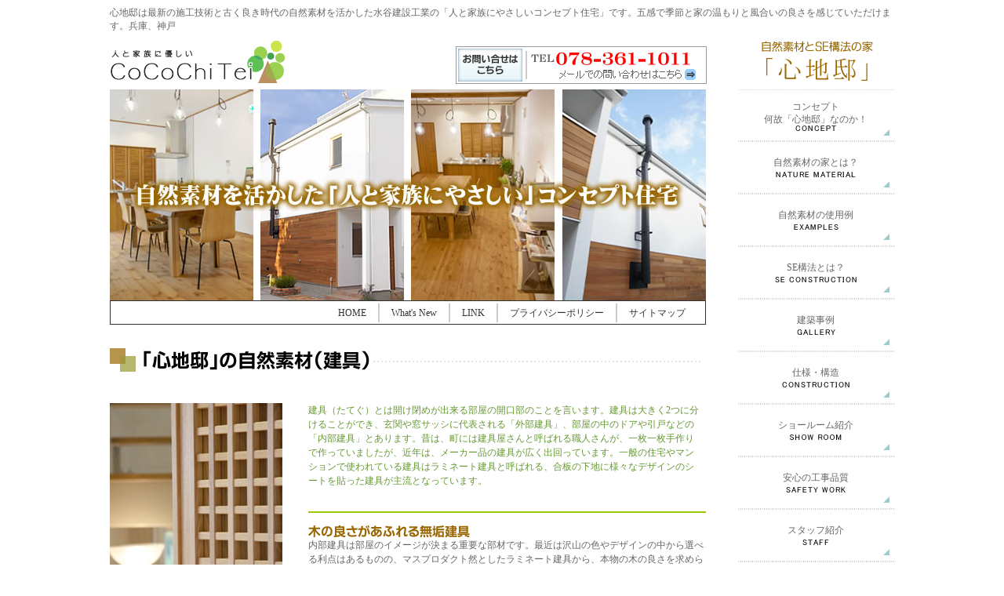

--- FILE ---
content_type: text/html
request_url: https://cocochitei.com/ccc03_3/index.html
body_size: 16966
content:
<!DOCTYPE html PUBLIC "-//W3C//DTD XHTML 1.0 Transitional//EN" "http://www.w3.org/TR/xhtml1/DTD/xhtml1-transitional.dtd">
<html xmlns="http://www.w3.org/1999/xhtml"><!-- InstanceBegin template="/Templates/Template01.dwt" codeOutsideHTMLIsLocked="false" -->
<head>
<meta http-equiv="Content-Type" content="text/html; charset=utf-8" />
<meta name="keywords" content="自然素材の家,木の家,造作家具,木の香り,珪藻土,無垢材,檜,ひのき,檜の家,ひのきの家,木造住宅,注文住宅,SE構法,エコ,耐震性能,新築.建築,住宅,戸建て,一戸建て,住み心地,居心地,ヘーベルハウス,パワーボード,住宅性能評価,水谷建設工業,須磨区,長田区,神戸市,兵庫県," />
<meta name="description" content="心地邸は珪藻土、無垢材など自然素材を使って、株式会社水谷建設工業がSE工法で造る住み心地、居心地が良い新築の家です。人と家族に優しい家。兵庫、神戸" />
<!-- InstanceBeginEditable name="doctitle" -->
<title>「心地邸」の自然素材（建具） | 心地邸は自然素材を使った人と家族に優しい家。水谷建設工業。</title>
<!-- InstanceEndEditable -->
<link href="../cocochitei.css" rel="stylesheet" type="text/css" />
<style type="text/css">
</style>
<!-- InstanceBeginEditable name="head" -->
<!-- InstanceEndEditable -->
<!-- InstanceParam name="head_p" type="boolean" value="true" -->
<!-- InstanceParam name="head_flash" type="boolean" value="false" -->
<link rel="shortcut icon" href="../img/favicon.ico">

<script type="text/javascript">

  var _gaq = _gaq || [];
  _gaq.push(['_setAccount', 'UA-8160682-2']);
  _gaq.push(['_trackPageview']);

  (function() {
    var ga = document.createElement('script'); ga.type = 'text/javascript'; ga.async = true;
    ga.src = ('https:' == document.location.protocol ? 'https://ssl' : 'http://www') + '.google-analytics.com/ga.js';
    var s = document.getElementsByTagName('script')[0]; s.parentNode.insertBefore(ga, s);
  })();

</script>
</head>

<body onload="MM_preloadImages('../img/top_r44_c38_b.gif')">
<div class="content">
  <div class="head">
    <div class="head_text1">心地邸は最新の施工技術と古く良き時代の自然素材を活かした水谷建設工業の「人と家族にやさしいコンセプト住宅」です。五感で季節と家の温もりと風合いの良さを感じていただけます。兵庫、神戸</div>
    <div class="head_p1"><a href="../index.html"><img src="../img/top_r2_c2.gif" alt="CoCoChiTei" width="223" height="54" border="0" /></a></div>
    <div class="head_p2"><a href="../ccc13/index.html"><img src="../img/top_r4_c19.gif" alt="お問い合せはこちら" width="320" height="48" border="0" /></a></div>
    <div class="head_p3"><img src="../img/top_r3_c37.gif" width="142" height="52" alt="心地亭" /></div>
  </div>
<!--サイドメニュー-->
  <div class="side_menu">
    <div class="s_menu1">
  		<ul>
  		<li class="first"><a href="../ccc01/index.html">コンセプト<br />何故「心地邸」なのか！<br />
<img src="../img/m_01.gif" width="52" height="7" border="0" /></a></li>
  		<li><a href="../ccc02/index.html">自然素材の家とは？<br /><img src="../img/m_02.gif" border="0" /></a></li>
  		<li><a href="../ccc03/index.html">自然素材の使用例<br /><img src="../img/m_03.gif" border="0" /></a></li>
  		<li><a href="../ccc04/index.html">SE構法とは？<br /><img src="../img/m_04.gif" border="0" /></a></li>
  		<li><a href="../ccc00/index.html">建築事例<br /><img src="../img/m_05.gif" border="0" /></a></li>
  		<li><a href="../ccc06/index.html">仕様・構造<br /><img src="../img/m_06.gif" border="0" /></a></li>
  		<li><a href="../ccc07/index.html">ショールーム紹介<br /><img src="../img/m_07.gif" border="0" /></a></li>
  		<li><a href="../ccc08/index.html">安心の工事品質<br /><img src="../img/m_08.gif" border="0" /></a></li>
  		<li><a href="../ccc09/index.html">スタッフ紹介<br /><img src="../img/m_09.gif" border="0" /></a></li>
  		<li><a href="../ccc13/index.html">資料請求・お問い合せ<br /><img src="../img/m_10.gif" border="0" /></a></li>
  		</ul>
    </div>

    <div class="s_menu2">
  		<ul>
  		<li class="first">水谷建設工業について</li>
  		<li><a href="../ccc10/index.html">経営理念</a></li>
  		<li><a href="../ccc11/index.html">会社概要・会社沿革</a></li>
  		<li><a href="../ccc12/index.html">アクセスマップ</a></li>
  		</ul>
      </div>
    <div class="s_menu3"> <a href="http://www.arigatoo.cc/" target="_blank"><img src="../img/top_r16_c36.jpg" alt="水谷建設工業のサイトへ" width="200" height="152" border="0" /></a>
<!--
      <a href="http://www.arigatoo.cc/wp/wp_s1/" target="_blank"><img src="../img/top_r18_c36.jpg" alt="社長のブログ" width="200" height="102" border="0" /></a>
      <a href="http://kando-m.sakura.ne.jp/cocochi/wp_c/" target="_blank"><img src="../img/ccc_bnr.png" alt="スタッフブログ" width="200" height="200" border="0" /></a>
-->
      </div>
  </div>

<!--メイン-->
<div class="main">
<img src="../img/head_pic.jpg" width="760" height="269" />
<div class="main_menu">
  <ul>
  <li class="first"><a href="../index.html">HOME</a></li>
  <li><a href="../index.html#wn">What's New</a></li>
  <li><a href="../ccc00/index.html">LINK</a></li>
  <li><a href="../ccc00/index.html">プライバシーポリシー</a></li>
  <li><a href="../ccc00/index.html">サイトマップ</a></li>
  </ul>
</div>
<!-- InstanceBeginEditable name="EditRegion3" -->
<h1><img src="img/title.gif" width="753" height="30" alt="「心地邸」の自然素材（建具）" /></h1>
<div class="ccc03_3_left">
  <div class="p_area1">
    <img src="img/p1.jpg" width="220" height="360" />
    <img src="img/p2.jpg" width="220" height="360" />
  </div>
  <div class="p_area2">
    <img src="img/p3.jpg" width="220" height="136" />
    <img src="img/p4.jpg" width="180" height="120" />
    <img src="img/p5.jpg" width="180" height="120" />
    <img src="img/p6.jpg" width="180" height="120" />
    <img src="img/p7.jpg" width="180" height="120" />
    <img src="img/p8.jpg" width="180" height="120" />
    <img src="img/p9.jpg" width="180" height="120" />
    <img src="img/p10.jpg" width="180" height="120" />
    </div>
</div>
<div class="ccc03_3_right">
  <div class="ccc03_3_midori">建具（たてぐ）とは開け閉めが出来る部屋の開口部のことを言います。建具は大きく2つに分けることができ、玄関や窓サッシに代表される「外部建具」、部屋の中のドアや引戸などの「内部建具」とあります。昔は、町には建具屋さんと呼ばれる職人さんが、一枚一枚手作りで作っていましたが、近年は、メーカー品の建具が広く出回っています。一般の住宅やマンションで使われている建具はラミネート建具と呼ばれる、合板の下地に様々なデザインのシートを貼った建具が主流となっています。</div>

  <div class="ccc03_3_bun">
    <h2><img src="img/m1.gif" width="206" height="16" alt="木の良さがあふれる無垢建具" /></h2>
    <div class="ccc03_3_moji">内部建具は部屋のイメージが決まる重要な部材です。最近は沢山の色やデザインの中から選べる利点はあるものの、マスプロダクト然としたラミネート建具から、本物の木の良さを求められる方が増えてきました。
      
      無垢の建具は多くのラミネート建具とは違い、中が空洞ではなく、天然の木の板を組み合わせて作られています。開け閉めに多少の重みを感じますが、その重厚感を大切にされる方も多いようです。素材は杉や檜、パインなど色々です。木の良さをそのまま生かす自然塗装や汚れがつきにくいウレタン塗装があり、塗装の仕方によっても全く違う雰囲気に仕上がります。</div>
    <div class="ccc03_3_t1">■無垢建具のメリット</div>
    <div class="ccc03_3_t2">（１）高い調湿効果</div>
    <div class="ccc03_3_moji">ウレタン塗装の無垢建具の調湿効果はラミネート建具の３倍あると言われます。自然塗装の無垢の建具は実に７倍もの調湿効果があります。</div>
    <div class="ccc03_3_t2">（２）経年変化による味わい </div>
    <div class="ccc03_3_moji">ラミネート建具は、経年するとどうしても、傷は傷、色あせは色あせとして感じ「古くなったな～」という印象があります。反して無垢建具は、傷もシミも色むらもすべて「味わい」と感じることができるでしょう。手垢ですら、我が家の歴史を感じさせてくれるのです。</div>
    <div class="ccc03_3_t2">（３）シックハウス対策 </div>
    <div class="ccc03_3_moji">天然の木の板を組み合わせて作りますので、シックハウスの心配が少なくなります。</div>
    <div class="ccc03_3_t2">（４）DIYで補修可能 </div>
    <div class="ccc03_3_moji">浅い傷であれば紙やすり等でDIYによる補修が可能です。傷を我慢するのではなく、傷と上手に付き合いましょう！ </div>

    <div class="ccc03_3_t1">■無垢建具のデメリット</div>
    <div class="ccc03_3_t2">（１）木目が均一でない </div>
    <div class="ccc03_3_moji">デメリットではなく、これこそ同じものがない自然素材のメリットなのかも知れませんが、天然の木の木目なので、同じ品物がありません。サンプルやカタログで見られた木目と同じものはまずありません。中には印象が異なるものもあります。</div>
    <div class="ccc03_3_t2">（２）反りや割れが出る場合がある。</div>
    <div class="ccc03_3_moji">湿度を吸ったり、吐いたり、呼吸をするのが天然の木です。それゆえ気温、湿度の影響を受けやすく、その結果、反りや割れがでる場合があります。それも自然素材だからと暖かい目で見ることができれば、味わいと言えます。</div>
    <div class="ccc03_3_t2">（３）ラミネート建具に比べて高価 </div>
    <div class="ccc03_3_moji">合板にラミネートとしたマスプロダクト製品に対し、一品一品が異なる顔を持つ無垢の建具はその分、割高になります。ただ、経年の変化を楽しむ楽しみはずっと続きます。初期費用を高いと見るか、長い期間楽しめるから安いと見るかによって、高い安いの価値が異なります。</div>
    <div class="ccc03_3_t2">（４）メンテナンスが必要</div>
    <div class="ccc03_3_moji">ラミネート建具に比べて、無垢建具はお手入れが必要です。1年に数回オイルやワックスでお手入れをして戴くと、飴色に変わる経年変化を楽しめます。メンテナンスが楽しいと思うとそれはメリットと言えます。</div>


  </div>
  
  
<div class="ccc03_3_bun">
    <h2><img src="img/m2.gif" width="78" height="15" alt="木のサッシ" /></h2>
    <div class="ccc03_3_moji">サッシはアルミだけではありません。木のサッシもあります。外窓をアルミサッシにし、内窓を木にするとより木のサッシの特長が発揮されます。</div>
    <div class="ccc03_3_t1">■木のサッシの特長</div>
    <div class="ccc03_3_t2">（１）高い遮音性 </div>
    <div class="ccc03_3_moji">木製サッシは、遮音性にも優れているので、 交通量の多い都市部でも外部の騒音の侵入を防いで静かな居住環境を確保します。</div>
    <div class="ccc03_3_t2">（２）快適性 </div>
    <div class="ccc03_3_moji">屋外の冷気と室内の暖気をしっかり遮断するので、結露が起きにくくなります。木が室内の湿度を調節するという効果もあり、通常の内窓より快適度が上がります。</div>
    <div class="ccc03_3_t2">（３）省エネ </div>
    <div class="ccc03_3_moji">木は、アルミや樹脂より熱を伝えにくく、内窓の断熱性を更に高めます。</div>

    <div class="ccc03_3_t1">■木の種類</div>
    <div class="ccc03_3_t2">（１）パイン </div>
    <div class="ccc03_3_moji">松（赤松）のことです。やわらかい針葉樹なので、加工や傷の修復がしやすい反面、傷がつきやすく、衝撃でへこんだりします。しかし、その柔らかさが温かい印象を与えてくれます。断熱、遮音、調湿、光を吸収し、快適な住空間を作ってくれます。また、松ヤニと言われる樹脂成分を含んでいるので、耐久性に優れています。</div>
    <div class="ccc03_3_t2">（２）桐 </div>
    <div class="ccc03_3_moji">落葉広葉樹です。桐は古くから良質の木材として使われており、桐タンスや箏（こと）の材料となっていました。桐は成長が早く自然環境に優しい素材です。昔は娘が産まれたら庭に桐を植え、嫁に行く時にタンスとして持たせたと言われました。調湿作用、空気清浄作用に優れ、断熱・保温効果もあるので建具としては最適です。この他「弾力性」、「復元性」、「軽量性」、「防腐・抗菌性」などに優れた性能をもつスーパー建材です。</div>
    <div class="ccc03_3_t2">（３）タモ  </div>
    <div class="ccc03_3_moji">特に弾力性に富むのでエレキギター、バット、ラケットなどの楽器材や運動具材によく使用されています。粘りがあり、強度も高く、乾燥によるひび割れも少ない比較的強い素材です。年輪がはっきりして、木目が美しい事でも有名です。 </div>
    <div class="ccc03_3_t2">（４）樺桜 </div>
    <div class="ccc03_3_moji">とても硬く、傷付きにくく、耐摩耗性に優れています。柔らかな木目と清潔感のある白い色調が特長で、洋風・和風のどちらにも合います。また、壁や家具とも合わせやすいことも樺桜の特徴です。光の当たる方向によって木目模様が変化し、水面の輝きを見るように楽しめます。</div>
    <div class="ccc03_3_t2">（５）西南桜 </div>
    <div class="ccc03_3_moji">カバ桜やナラに比べて薄いピンク色が特徴です。全体に柔らかいソフトな印象を受けるでしょう。色調や木目はバーチ（注）とよく似ています。　おとなしめの木肌や木目で、材質は中堅ですが木肌や色合いが、柔らかく、明るい仕上がりを感じると思います。 （注）主に寒冷地に生育する樹木で、カバノキ科の広葉樹などのことです。</div>
    <div class="ccc03_3_t2">（６）紅桜</div>
    <div class="ccc03_3_moji">ナラと並び人気が高いのがこの材木です。「サクラ」の特徴である薄いピンクが人気です。木目が優しく温かみをもった桜は明るい居住空間を演出します。</div>
    <div class="ccc03_3_t2">（７）ウォルナット</div>
    <div class="ccc03_3_moji">ウォルナットは直訳すると「くるみ」となりますが、一般的にこげ茶の北米産広葉樹の事をいいます。一番の特徴は、美しい表面の仕上がりと重厚感です。適度な油分を含んでいるので、艶もあり人が触れて使い込んでいく事で味のある風合いになっていき、経年変化と共に味が出てきます。日焼けしやすいので直射日光を避けた方が良いでしょう。</div>


  </div>  
</div>
<!-- InstanceEndEditable -->
 </div>
<div class="foot">
  <div class="foot_p1"><a href="../index.html"><img src="../img/top_r45_c5.gif" alt="人と家族に優しいCoCoChiTei" width="193" height="46" border="0" /></a>
  </div>
  <div class="foot_area2">
  <div class="foot_m1">宅建業許可/兵庫県知事(1)第11102号<br />
    建設業許可/兵庫県知事(特-13)第111192号</div>
    <div class="foot_p2"><a href="http://www.arigatoo.cc/" target="_blank"><img src="../img/top_r46_c13.gif" alt="株式会社水谷建設工業" width="220" height="48" border="0" /></a></div>
  </div>
  <div class="foot_m2">〒652-0006　神戸市兵庫区神田町25-3<br />
  <div class="foot_m2_b">TEL..078（361）1011　FAX..078（361）1011<br />
e-mail:<a href="mailto:info@arigatoo.cc">info@arigatoo.cc</a></div></div>
<div class="foot_p3"><a href="../ccc12/index.html"><img src="../img/top_r44_c38.gif" alt="地図はこちら" width="72" height="68" border="0" /></a></div>
</div>
</div>
  </div>
  </body>
<!-- InstanceEnd --></html>


--- FILE ---
content_type: text/css
request_url: https://cocochitei.com/cocochitei.css
body_size: 20968
content:
body,td,th {
	font-family: "ＭＳ Ｐゴシック", Osaka;
	font-size: 12px;
	color: #666;
}
.content {
	width: 1000px;
	margin-right: auto;
	margin-left: auto;
}
.head {
}
.main {
	float: left;
	width: 760px;
}
.side_menu {
	float: right;
	width: 200px;
}
.ccc03_midasi {
	height: 16px;
	width: 474px;
	margin-right: auto;
	margin-bottom: 14px;
	margin-left: auto;
}
.ccc03_moji1 {
	font-size: 12px;
	line-height: 18px;
	height: 34px;
	width: 590px;
	margin-right: auto;
	margin-bottom: 40px;
	margin-left: auto;
}
.ccc03_left {
	float: left;
	width: 120px;
}
.ccc03_right {
	background-image: url(ccc03/img/back.gif);
	float: left;
	width: 640px;
	padding-top: 30px;
}

.foot {
	clear: both;
	width: 1000px;
	padding-top: 6px;
	padding-bottom: 6px;
	border-top-width: 1px;
	border-bottom-width: 1px;
	border-top-style: solid;
	border-bottom-style: solid;
	border-top-color: #CCC;
	border-right-color: #CCC;
	border-bottom-color: #CCC;
	border-left-color: #CCC;
	height: 90px;
}
.foot_p3 {
	display: block;
	float: left;
	margin-left: 30px;
	margin-top: 16px;
}
.foot_m1 {
	display: block;
	float: left;
	font-size: 12px;
	line-height: 18px;
	color: #333;
}
.foot_p2 {
	display: block;
	float: left;
	margin-left: 6px;
	margin-top: 6px;
}
.foot_area2 {
	display: block;
	float: left;
	margin-left: 50px;
	width: 260px;
}
.foot_p1 {
	float: left;
	margin-left: 16px;
	margin-top: 20px;
}
.foot_m2 {
	font-size: 12px;
	line-height: 20px;
	color: #666;
	display: block;
	float: left;
	margin-left: 40px;
	margin-top: 20px;
}
.foot_m2_b {
	font-size: 14px;
	letter-spacing: 1px;
}

.head_text1 {
	font-size: 12px;
	margin-bottom: 10px;
}
.head_p1 {
	float: left;
}
.head_p2 {
	float: left;
	margin-left: 218px;
	margin-top: 7px;
}
.head_p3 {
	float: left;
	margin-left: 70px;
	margin-bottom: 10px;
}
.main_menu {
	width: 498px;
	border: 1px solid #333;
	height: 26px;
	padding-top: 3px;
	padding-left: 260px;
}
.main_menu ul .first {
	border-left-style: none;
}
.s_menu1 {
}
.s_menu2 {
	margin-top: 30px;
	border: 1px solid #999;
}

.side_menu .s_menu1 ul {
	margin: 0px;
	padding: 0px;
}
.side_menu .s_menu2 ul {
	margin: 0px;
	padding: 0px;
}

.side_menu .s_menu1 ul li {
	list-style-type: none;
	display: block;
	height: 67px;
	width: 200px;
	background-image: url(img/side_btn.gif);
	background-repeat: no-repeat;
	background-position: bottom;
	text-align: center;
	line-height: 16px;
}
.side_menu .s_menu1 ul .first {
	background-image: url(img/side_btn0.gif);
}

.side_menu .s_menu2 ul li {
	list-style-type: none;
	display: block;
	height: 49px;
	width: 200px;
	background-image: url(img/side_btn2.gif);
	background-repeat: no-repeat;
	background-position: top;
	text-align: center;
}

.side_menu .s_menu1 ul .first a {
	color: #666;
	text-decoration: none;
	line-height: 16px;
}
.side_menu .s_menu2 ul .first a {
	color: #666;
	text-decoration: none;
}
.side_menu .s_menu2 ul .first {
	font-size: 14px;
	font-weight: bold;
	color: #960;
	padding-top: 16px;
	height: 33px;
	background-image: none;
}


.side_menu .s_menu1 ul li a {
	color: #666;
	text-decoration: none;
	display: block;
	width: auto;
	height: 53px;
	line-height: 24px;
	padding-top: 14px;
}
.s_menu3 {
	display: block;
	margin-bottom: 20px;
}
.side_menu .s_menu3 a img {
	margin-top: 10px;
}

.side_menu .s_menu1 ul li a:hover {
	border-right-width: 5px;
	border-left-width: 5px;
	border-right-style: solid;
	border-left-style: solid;
	border-right-color: #9AD151;
	border-left-color: #9AD151;
	font-weight: bold;
}

.side_menu .s_menu2 ul li a {
	color: #666;
	text-decoration: none;
	display: block;
	width: 194px;
	height: 33px;
	padding-top: 16px;
}


.main_menu ul li .first {
	border-left-style: none;
	margin-left: 0px;
	padding-left: 0px;
}

.main_menu ul {
	margin: 0px;
	padding: 0px;
}
.main .main_menu ul li {
	list-style-type: none;
}
.side_menu .s_menu2 ul li a:hover {
	font-weight: bold;
}


.main_menu ul li {
	list-style-type: none;
	border-left-width: 2px;
	border-left-style: solid;
	border-left-color: #CCC;
	margin-left: 15px;
	padding-left: 15px;
	float: left;
}
.main_menu ul li a:hover {
	color: #000;
	text-decoration: underline;
}

.main_menu ul li a {
	color: #333;
	text-decoration: none;
	line-height: 20px;
	display: block;
	margin-top: 2px;
	margin-bottom: 2px;
}
.ccc01_left {
	display: block;
	float: left;
	width: 534px;
}
.ccc01_left01 {
	font-size: 12px;
	line-height: 18px;
	border-top-width: 2px;
	border-bottom-width: 2px;
	border-top-style: solid;
	border-bottom-style: solid;
	border-top-color: #9C0;
	border-right-color: #9C0;
	border-bottom-color: #9C0;
	border-left-color: #9C0;
	color: #666;
	padding-top: 10px;
	margin-bottom: 10px;
	padding-bottom: 30px;
}
.ccc01_left01 p strong {
	color: #00F;
}
.week {
	display: block;
	margin-bottom: 6px;
}
.ccc01_right {
	float: right;
	width: 180px;
	margin-right: 16px;
}
.ccc01_right img {
	margin-bottom: 24px;
}
.ccc01_left_moji {
	line-height: 20px;
	margin-bottom: 16px;
}
.ccc01_left_moji2 {
	line-height: 20px;
	color: #333;
	margin-bottom: 30px;
}
.ccc02_left {
	width: 480px;
	float: left;
}
.ccc02_right img {
	margin-bottom: 50px;
}
.ccc02_moji3 {
	line-height: 18px;
	background-color: #E0F0FF;
	width: 240px;
	padding-top: 4px;
	padding-right: 10px;
	padding-bottom: 16px;
	padding-left: 10px;
	margin-bottom: 50px;
}
.ccc02_left_area {
	display: block;
	width: 474px;
	margin-bottom: 20px;
	padding-top: 10px;
	padding-left: 6px;
	border-top-width: 2px;
	border-top-style: solid;
	border-top-color: #9C0;
}
.ccc02_bun2 {
	margin: 0px;
}
.ccc02_right .ccc02_moji3 img {
	margin-top: 10px;
	margin-right: 0px;
	margin-bottom: 10px;
	margin-left: 0px;
}
.ccc02_left_area img {
	margin-bottom: 10px;
}
.ccc02_moji1 {
	line-height: 20px;
}
.ccc02_moji2 {
	line-height: 18px;
	color: #F00;
	margin-bottom: 20px;
}
.ccc02_right {
	width: 260px;
	float: right;
}
.ccc03_1_left {
	float: left;
	width: 268px;
}
.ccc03_1_right {
	float: right;
	width: 478px;
}
.ccc03_1_midori {
	line-height: 18px;
	color: #693;
	width: 476px;
	margin-bottom: 16px;
}
.ccc03_1_bun {
	width: 472px;
	margin-bottom: 10px;
	padding-top: 10px;
	padding-right: 3px;
	padding-left: 3px;
	border-top-width: 2px;
	border-top-style: solid;
	border-top-color: #9C0;
	float: right;
	padding-bottom: 18px;
}
.ccc03_1_left img {
	margin-bottom: 20px;
}
.ccc03_1_bun img {
	margin-bottom: 6px;
}
.ccc03_1_moji {
	line-height: 18px;
}
.ccc03_2_left {
	float: left;
	width: 220px;
}
.ccc03_2_right {
	float: right;
	width: 507px;
}
.ccc03_2_midori {
	color: #693;
	margin-right: 8px;
	margin-bottom: 18px;
	line-height: 18px;
}
.ccc03_2_bun {
	line-height: 18px;
	width: 507px;
	padding-top: 16px;
	border-top-width: 2px;
	border-top-style: solid;
	border-top-color: #9C0;
}
.ccc03_9_bun {
	line-height: 18px;
	width: 507px;
	padding-top: 16px;
	border-top-width: 2px;
	border-top-style: solid;
	border-top-color: #9C0;
}
.ccc03_5_bun {
	line-height: 18px;
	width: 478px;
	padding-top: 16px;
	border-top-width: 2px;
	border-top-style: solid;
	border-top-color: #9C0;
}


.ccc03_2_moji {
	line-height: 18px;
	margin-bottom: 20px;
}
.ccc03_3_moji {
	line-height: 18px;
	margin-bottom: 20px;
}
.ccc03_5_moji {
	line-height: 18px;
	margin-bottom: 20px;
	margin-top: 8px;
}


.ccc03_2_left img {
	margin-bottom: 14px;
}
h2 {
	margin: 0px;
	padding: 0px;
}
h1 {
	padding: 0px;
	margin-top: 30px;
	margin-right: 0px;
	margin-bottom: 40px;
	margin-left: 0px;
}
.ccc03_2_t1 {
	font-size: 14px;
	font-weight: bold;
	color: #06F;
	margin-bottom: 8px;
	margin-top: 8px;
}
.ccc03_9_t1 {
	font-size: 14px;
	font-weight: bold;
	color: #06F;
	margin-bottom: 8px;
	margin-top: 8px;
}

.ccc03_3_t1 {
	font-size: 14px;
	font-weight: bold;
	color: #06F;
	margin-bottom: 8px;
	margin-top: 8px;
}

.ccc03_2_t2 {
	font-weight: bold;
	color: #000;
	margin-bottom: 8px;
}
.ccc03_9_t2 {
	font-weight: bold;
	color: #000;
	margin-bottom: 8px;
}

.ccc03_3_t2 {
	font-weight: bold;
	color: #000;
	margin-bottom: 8px;
}

.ccc03_3_left {
	width: 220px;
	float: left;
}
.ccc03_3_right {
	float: right;
	width: 507px;
}
.p_area1 {
}
.p_area2 {
	text-align: right;
	margin-top: 210px;
}
.ccc03_3_midori {
	line-height: 18px;
	color: #693;
	width: 500px;
	margin-bottom: 30px;
}
.ccc03_9_midori {
	line-height: 18px;
	color: #693;
	width: 500px;
	margin-bottom: 30px;
}
.ccc03_5_midori {
	line-height: 18px;
	color: #693;
	width: 478px;
	margin-bottom: 30px;
	margin-top: 10px;
}


.ccc03_3_bun {
	padding-top: 16px;
	border-top-width: 2px;
	border-top-style: solid;
	border-top-color: #9C0;
}
.p_area2 img {
	margin-bottom: 10px;
}
.p_area1 img {
	margin-bottom: 46px;
}
.ccc03_9_left {
	text-align: right;
	width: 220px;
	float: left;
}
.ccc03_9_left img {
	margin-bottom: 14px;
}
.ccc03_9_right {
	float: right;
	width: 507px;
}
.ccc03_5_left {
	width: 260px;
	float: left;
}
.ccc03_5_right {
	float: right;
	width: 478px;
}
.ccc03_5_left img {
	margin-bottom: 56px;
}
.ccc03_6_left {
	float: left;
	width: 220px;
	text-align: right;
}
.ccc03_7_left {
	float: left;
	width: 220px;
	text-align: right;
}

.ccc03_6_midori {
	line-height: 18px;
	color: #693;
	margin-right: 6px;
	margin-bottom: 24px;
}
.ccc03_7_midori {
	line-height: 18px;
	color: #693;
	margin-right: 6px;
	margin-bottom: 24px;
}

.ccc03_6_moji {
	padding-right: 8px;
	margin-top: 6px;
	margin-bottom: 26px;
}
.ccc03_7_moji {
	padding-right: 8px;
	margin-top: 6px;
	margin-bottom: 20px;
}

.ccc03_6_bun {
	line-height: 18px;
	border-top-width: 2px;
	border-top-style: solid;
	border-top-color: #9C0;
	border-right-color: #9C0;
	border-bottom-color: #9C0;
	border-left-color: #9C0;
	padding-top: 18px;
}
.ccc03_7_bun {
	line-height: 18px;
	border-top-width: 2px;
	border-top-style: solid;
	border-top-color: #9C0;
	padding-top: 18px;
}
.ccc04_left1 {
	line-height: 18px;
	border-top-width: 2px;
	border-top-style: solid;
	border-top-color: #9C0;
	padding-top: 8px;
	width: 490px;
	float: left;
}
.ccc04_left1_moji {
	margin-top: 8px;
	width: 460px;
	margin-left: 30px;
}
.ccc04_area2 {
	display: block;
	float: left;
	margin-top: 20px;
	width: 755px;
}
.ccc04_left2 img {
	margin-bottom: 30px;
}
.ccc04_right_bun {
	width: 370px;
	margin-top: 12px;
	padding-top: 16px;
	border-top-width: 2px;
	border-top-style: solid;
	border-top-color: #9C0;
	line-height: 18px;
	height: 178px;
}
.ccc04_left2 {
	float: left;
	width: 330px;
	padding-left: 30px;
}
.ccc04_right2 {
	width: 370px;
	float: right;
}
.ccc04_right1 {
	float: right;
	width: 260px;
}


.ccc03_7_m1 {
	font-weight: bold;
	color: #000;
	margin-top: 6px;
	margin-bottom: 10px;
}
.ccc03_7_m2 {
	font-size: 14px;
	color: #06F;
	font-weight: bold;
	margin-bottom: 10px;
}



.ccc03_6_right {
	float: right;
	width: 508px;
}
.ccc03_7_right {
	float: right;
	width: 508px;
}

.ccc03_6_left img {
	margin-bottom: 26px;
}
.ccc03_7_left img {
	margin-bottom: 6px;
}
.ccc04_area1 {

}
.ccc10_left {
	float: left;
	width: 230px;
}
.ccc10_right {
	float: right;
	width: 484px;
}
.ccc10_moji1 {
	line-height: 24px;
	font-size: 14px;
	margin-top: 26px;
	padding-right: 4px;
}
.ccc10_moji2 {
	width: 150px;
	margin-left: 328px;
	font-size: 14px;
	line-height: 22px;
	margin-top: 30px;
}
.ccc13_left {
	float: left;
	width: 380px;
	margin-left: 20px;
}
.ccc13_right {
	float: left;
	width: 345px;
	margin-left: 5px;
}
.ccc13_moji1 {
	font-size: 14px;
	line-height: 20px;
	margin-top: 10px;
}
.ccc13_btn {
	width: 654px;
	margin-top: 47px;
	margin-left: 52px;
	clear: left;
	height: 146px;
	float: left;
}
.ccc13_btn img {
	float: left;
}
.ccc13_telfax {
	float: left;
	width: 644px;
	margin-top: 40px;
	margin-left: 54px;
}
.ccc13_m2 {
	float: left;
	width: 241px;
	margin-top: 20px;
	margin-left: 54px;
}
.ccc13_moji2 {
	display: block;
	float: left;
	margin-top: 20px;
	margin-left: 20px;
	font-size: 14px;
	line-height: 20px;
	color: #333;
}
.ccc12_map {
	width: 740px;
	margin-left: 10px;
}
.ccc12_moji1 {
	font-size: 12px;
	line-height: 20px;
	width: 520px;
	margin-top: 10px;
	margin-left: 30px;
	float: left;
}
.ccc12_kakudai {
	float: left;
	margin-left: 70px;
	margin-top: 10px;
}
.ccc12_pdf {
	float: left;
	margin-top: 20px;
	margin-left: 10px;
}
.ccc12_aka {
	font-size: 16px;
	font-weight: bold;
	color: #F00;
	line-height: 24px;
}
.ccc11_tbl1 {
	line-height: 18px;
	width: 720px;
	margin-left: 20px;
	margin-bottom: 30px;
}
.ccc11_tbl1 table tr td {
	border-bottom-width: 1px;
	border-bottom-style: solid;
	border-bottom-color: #CCC;
	vertical-align: top;
	padding-top: 8px;
	padding-right: 8px;
	padding-bottom: 8px;
	padding-left: 10px;
}
.ccc11_tbl2 table tr td {
	padding-top: 8px;
	padding-right: 8px;
	padding-bottom: 8px;
	padding-left: 10px;
	vertical-align: top;
}

.ccc11_tbl1_1 {
	border-bottom-width: 1px;
	border-bottom-style: solid;
	border-bottom-color: #CCC;
	vertical-align: top;
	color: #333;
	font-size: 14px;
	font-weight: bold;
	text-indent: -0.8em;
}
.ccc11_tbl1_2 {
	vertical-align: top;
	color: #333;
	font-size: 14px;
	font-weight: bold;
	text-indent: -0.8em;
}
.ccc11_tbl2 {
	width: 720px;
	margin-bottom: 30px;
	margin-left: 20px;
	line-height: 18px;
}
.ccc11_tbl2_moji {
	line-height: 22px;
}
.ccc09_left {
	line-height: 18px;
	float: left;
	width: 475px;
	padding-left: 5px;
	border-top-width: 2px;
	border-top-style: solid;
	border-top-color: #9C0;
	padding-top: 10px;
}
.ccc09_moji {
	margin-top: 10px;
}
.ccc09_moji2 {
	margin-top: 10px;
	width: 140px;
	margin-left: 330px;
}
.ccc09_right {
	float: right;
	width: 260px;
}
.ccc09_staff {
	width: 760px;
	padding-top: 20px;
	border-top-width: 1px;
	border-top-style: solid;
	border-top-color: #CCC;
	clear: both;
	margin-bottom: 20px;
	float: left;
}
.ccc09_tbl1 {
	color: #06F;
	font-size: 12px;
	padding-top: 6px;
	padding-right: 6px;
	padding-bottom: 6px;
	padding-left: 10px;
	vertical-align: top;
}
.ccc09_tbl0 {
	line-height: 18px;
	color: #333;
	text-align: center;
	vertical-align: top;
}

.ccc09_tbl2 {
	color: #333;
	font-size: 12px;
	padding-left: 8px;
	line-height: 18px;
}
.top_wn {
	float: left;
	height: 240px;
	width: 560px;
	margin-top: 20px;
	margin-bottom: 26px;
}
.top_area1 {
	float: left;
	width: 760px;
}
.top_area1b {
	line-height: 18px;
	background-image: url(img/line_back.gif);
	background-repeat: repeat-y;
	float: left;
	width: 720px;
	padding-right: 20px;
	padding-left: 20px;
	padding-top: 10px;
}
.top_area1b img {
	position: absolute;
	left: 751px;
	top: 1135px;
}
.top_area2_left {
	float: left;
	width: 124px;
	margin-bottom: 20px;
}
.top_area2_right {
	float: left;
	width: 636px;
}
.top_area2_btn {
	width: 606px;
	margin-left: 28px;
	float: left;
}

.top_sozai {
	float: left;
	height: 213px;
	width: 127px;
	margin-bottom: 15px;
	margin-left: 32px;
}
.ccc03_sozai {
	float: left;
	height: 260px;
	width: 165px;
	margin-bottom: 30px;
	margin-left: 40px;
}
.ccc03_sozai_moji {
	font-size: 12px;
	line-height: 16px;
	color: #FFF;
	height: 72px;
	padding-top: 3px;
}


.top_area2_btn a img {
	margin-left: 1px;
}
.top_area3_left {
	width: 200px;
	float: left;
}
.top_area3 {
	clear: both;
}
.top_area3_right {
	float: right;
	width: 540px;
	margin-top: 26px;
}
.top_to_top {
	float: right;
	margin-top: 14px;
	clear: both;
	margin-bottom: 20px;
}

.top_sozai_b {
	font-size: 11px;
	line-height: 16px;
	height: 69px;
	width: 127px;
	letter-spacing: -1px;
}
.top_sozai_c {
	font-size: 11px;
	color: #FFF;
	background-color: #960;
	height: 13px;
	width: 126px;
	text-align: center;
	padding-top: 3px;
}
.ccc03_sozai_c {
	font-size: 12px;
	color: #000;
	background-color: #F90;
	height: 16px;
	width: 165px;
	text-align: center;
	padding-top: 4px;
}

.top_sozai_c a {
	color: #FFF;
	text-decoration: none;
}
.ccc03_sozai_c a {
	color: #000;
	text-decoration: none;
}

.top_sozai_c a:hover {
	color: #FFF;
	text-decoration: none;
	font-weight: bold;
}
.ccc03_sozai_c a:hover {
	color: #FFF;
	text-decoration: none;
	font-weight: bold;
}

.top_sozai_pic {
	float: left;
	margin-left: 32px;
}



.top_area1c {
	width: 760px;
	margin-bottom: 20px;
	float: left;
}
.top_wn_p {
	float: left;
	width: 200px;
	margin-top: 20px;
}
.top_wn_area {
	width: 546px;
	border-top-width: 1px;
	border-bottom-width: 1px;
	border-top-style: solid;
	border-bottom-style: solid;
	border-top-color: #CCC;
	border-bottom-color: #CCC;
}
.ccc13_1_tbl {
	width: 650px;
	margin-right: auto;
	margin-left: auto;
	border-bottom-width: 1px;
	border-bottom-style: solid;
	border-bottom-color: #CCC;
}
.ccc13_1_tbl_moji {
	width: 94px;
	text-align: left;
	line-height: 18px;
	float: right;
}

.ccc13_1_tbl1 {
	font-weight: bold;
	color: #F00;
	padding-top: 10px;
	padding-bottom: 10px;
	padding-left: 8px;
	border-top-width: 1px;
	border-top-style: solid;
	border-top-color: #CCC;
}
.ccc13_1_tbl2 {
	padding-top: 10px;
	padding-bottom: 10px;
	border-top-width: 1px;
	border-top-style: solid;
	border-top-color: #CCC;
	text-align: right;
	padding-right: 6px;
}
.ccc13_1_tbl3 {
	padding-top: 10px;
	padding-bottom: 10px;
	border-top-width: 1px;
	border-top-style: solid;
	border-top-color: #CCC;
	padding-right: 6px;
	line-height: 18px;
	padding-left: 10px;
}
.ccc13_1_tbl4 {
	padding-top: 10px;
	padding-bottom: 10px;
	border-top-width: 1px;
	border-top-style: solid;
	border-top-color: #CCC;
	padding-right: 6px;
	line-height: 18px;
	padding-left: 150px;
}

.ccc13_1_tbl3a {
	padding-top: 10px;
	padding-bottom: 2px;
	border-top-width: 1px;
	border-top-style: solid;
	border-top-color: #CCC;
	padding-right: 6px;
	line-height: 18px;
	padding-left: 10px;
	text-decoration: underline;
}

.ccc13_1_tbl3b {
	padding-top: 2px;
	padding-bottom: 2px;
	padding-right: 6px;
	line-height: 18px;
	padding-left: 10px;
	text-decoration: underline;
}
.ccc13_1_tbl3 select {
	font-size: 12px;
	color: #666;
}
.ccc13_1_btn {
	margin-left: 180px;
	margin-top: 20px;
	margin-bottom: 20px;
}

.ccc13_1_tbl3c {
	padding-top: 2px;
	padding-bottom: 6px;
	padding-right: 6px;
	line-height: 18px;
	padding-left: 50px;
}
.ccc13_1_btn button {
	padding: 0px;
	margin-top: 0px;
	margin-right: 0px;
	margin-bottom: 0px;
	margin-left: 0px;
	background-color: #FFF;
	border-top-width: 0px;
	border-right-width: 0px;
	border-bottom-width: 0px;
	border-left-width: 0px;
}
.ccc13_1_end1 {
	line-height: 20px;
	width: 400px;
	margin-top: 20px;
	margin-left: 200px;
	font-size: 14px;
	margin-bottom: 20px;
}
.ccc13_1_end2 {
	font-size: 14px;
	color: #333;
	margin-left: 60px;
	margin-bottom: 30px;
}
.ccc13_1_waku {
	width: 650px;
	margin-right: auto;
	margin-left: auto;
}
.ccc13_2_waku {
	width: 650px;
	margin-right: auto;
	margin-left: auto;
	clear: both;
}
.ccc13_2_m1 {
	float: left;
	margin-bottom: 30px;
	margin-left: 187px;
}
.ccc13_2_tbl {
	float: left;
	margin-bottom: 30px;
	margin-left: 196px;
}
.ccc13_2_moji {
	font-size: 14px;
	color: #00F;
	clear: left;
	float: left;
	margin-bottom: 20px;
	margin-left: 100px;
}
.ccc00_junbi {
	margin-top: 100px;
	margin-right: auto;
	margin-left: auto;
	width: 600px;
}
.ccc03_8_p1 {
	float: left;
	height: 300px;
	width: 220px;
}
.ccc03_8_moji1 {
	line-height: 18px;
	color: #693;
	float: right;
	width: 505px;
	margin-bottom: 20px;
	padding-bottom: 20px;
	border-bottom-width: 2px;
	border-bottom-style: solid;
	border-bottom-color: #99cc00;
}
.ccc03_8_midasi {
	margin-bottom: 20px;
	margin-left: 35px;
	float: left;
}
.ccc03_8_area1 {
	float: right;
	width: 505px;
}
.ccc03_8_moji2 {
	font-size: 14px;
	font-weight: bold;
	color: #06F;
	margin-bottom: 18px;
}

.ccc03_8_moji3 {
	font-size: 12px;
	font-weight: bold;
	color: #000;
	margin-bottom: 6px;
}
.ccc03_8_moji5 {
	font-size: 12px;
	font-weight: bold;
	color: #000;
	margin-bottom: 6px;
	clear: both;
}

.ccc03_8_moji4 {
	font-size: 12px;
	line-height: 18px;
}
.ccc03_8_moji6 {
	font-size: 12px;
	line-height: 18px;
	margin-bottom: 26px;
}


.ccc03_8_moji7 {
	font-size: 14px;
	font-weight: bold;
	color: #06F;
	margin-bottom: 18px;
	float: right;
	width: 507px;
}

.ccc03_8_moji8 {
	font-size: 12px;
	line-height: 18px;
	margin-bottom: 26px;
	float: right;
	width: 500px;
	margin-right: 3px;
}
.ccc03_4_p {
	float: left;
	height: 300px;
	width: 220px;
}
.ccc03_4_moji1 {
	line-height: 18px;
	color: #693;
	float: right;
	width: 503px;
	margin-right: 4px;
	margin-bottom: 20px;
	padding-bottom: 14px;
	border-bottom-width: 2px;
	border-bottom-style: solid;
	border-bottom-color: #9C0;
}
.ccc03_4_midasi {
	float: left;
	height: 16px;
	width: 157px;
	margin-left: 30px;
	margin-bottom: 20px;
}
.ccc03_4_moji2 {
	font-size: 14px;
	font-weight: bold;
	color: #06F;
	float: left;
	margin-bottom: 16px;
	margin-left: 30px;
	width: 500px;
}

.ccc03_4_moji3 {
	font-size: 12px;
	font-weight: bold;
	color: #000;
	float: left;
	margin-bottom: 10px;
	margin-left: 30px;
	width: 500px;
}

.ccc03_4_moji4 {
	font-size: 12px;
	float: left;
	margin-bottom: 20px;
	margin-left: 30px;
	width: 500px;
	line-height: 18px;
}


.ccc03_4_moji5 {
	font-size: 12px;
	font-weight: bold;
	color: #000;
	margin-bottom: 10px;
	clear: both;
}

.ccc03_4_moji6 {
	font-size: 12px;
	margin-bottom: 20px;
	line-height: 18px;
}

.ccc03_4_moji7 {
	font-size: 14px;
	font-weight: bold;
	color: #06F;
	margin-bottom: 16px;
}
.ccc04_left1 img {
	margin-left: 30px;
}
